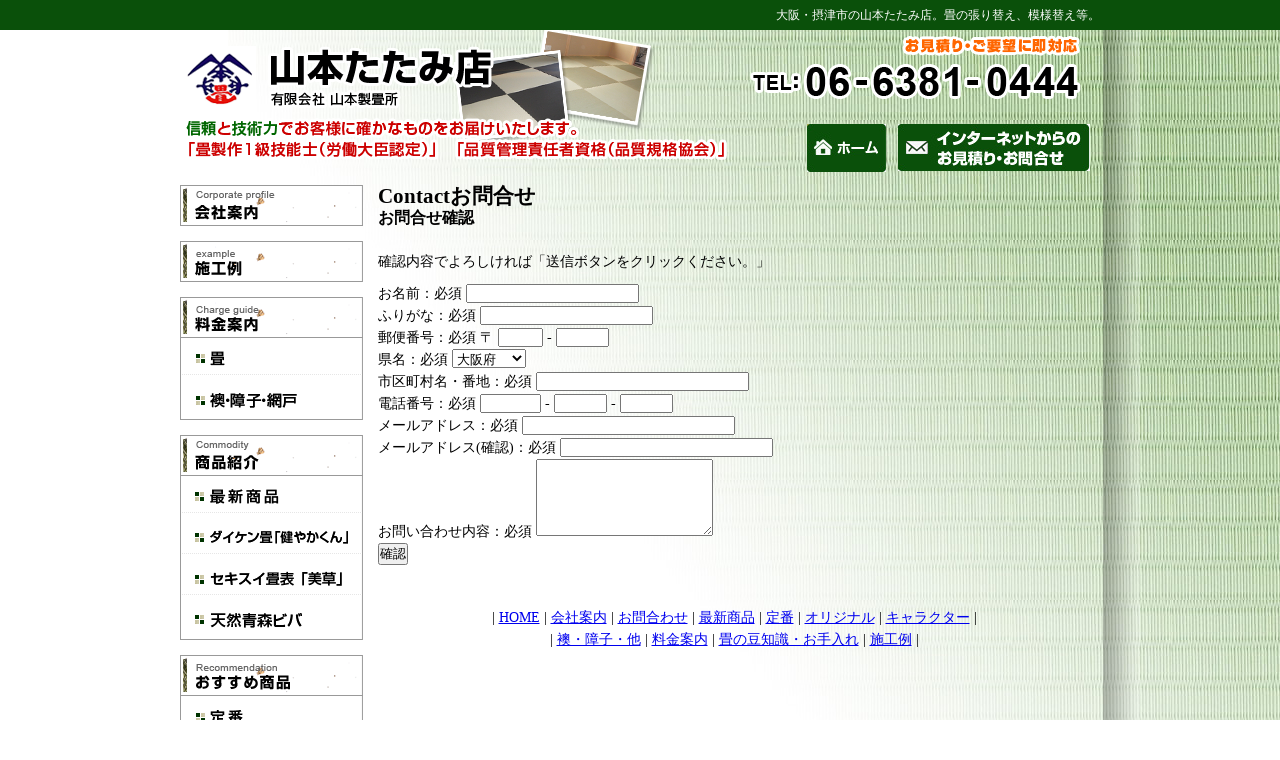

--- FILE ---
content_type: text/html; charset=UTF-8
request_url: https://www.yamamototatami.com/sp-inqury/contact.html
body_size: 7761
content:
<!DOCTYPE html PUBLIC "-//W3C//DTD XHTML 1.0 Transitional//EN" "http://www.w3.org/TR/xhtml1/DTD/xhtml1-transitional.dtd">
<html xmlns="http://www.w3.org/1999/xhtml">
<head>
<meta http-equiv="Content-Type" content="text/html; charset=UTF-8" />
<link href="https://yamamototatami.com/wp/wp-content/themes/yamamototatami/css/base.css" rel="stylesheet" type="text/css" media="all" />



<link rel="stylesheet" type="text/css" href="https://yamamototatami.com/wp/wp-content/themes/yamamototatami/prettyPhoto.css" media="screen, projection, tv" />


<link rel="stylesheet" href="https://masaru.fukuoka.jp/lab/css/codepen/js/PhotoSwipe/js/PhotoSwipe/photoswipe.css">
<link rel="stylesheet" href="https://masaru.fukuoka.jp/lab/css/codepen/js/PhotoSwipe/js/PhotoSwipe/default-skin/default-skin.css">

<title>(sp)お問い合わせフォーム確認 | 畳　大阪・山本製畳所【 摂津 吹田 豊中 高槻 茨木】国産、網戸、襖、障子</title>
<meta name='robots' content='max-image-preview:large' />

<!-- All in One SEO Pack 2.3.8 by Michael Torbert of Semper Fi Web Designob_start_detected [-1,-1] -->
<meta name="description" itemprop="description" content="Contactお問合せ お問合せ確認 確認内容でよろしければ「送信ボタンをクリックください。」" />

<meta name="keywords" itemprop="keywords" content="大阪、畳、国産、摂津、吹田、豊中、高槻、茨木、日本産" />

<link rel="canonical" href="https://www.yamamototatami.com/sp-inqury/contact.html" />
				<script type="text/javascript">
					var _gaq = _gaq || [];
					          _gaq.push(['_setAccount', 'UA-91012737-1']);
															          _gaq.push(['_trackPageview']);
					(function () {
						var ga = document.createElement('script');
						ga.type = 'text/javascript';
						ga.async = true;
						            ga.src = ('https:' == document.location.protocol ? 'https://ssl' : 'http://www') + '.google-analytics.com/ga.js';
						            var s = document.getElementsByTagName('script')[0];
						s.parentNode.insertBefore(ga, s);
					})();
				</script>
				<!-- /all in one seo pack -->
<link rel='dns-prefetch' href='//yamamototatami.com' />
<link rel='dns-prefetch' href='//s.w.org' />
<link rel="alternate" type="application/rss+xml" title="畳　大阪・山本製畳所【 摂津 吹田 豊中 高槻 茨木】国産、網戸、襖、障子 &raquo; (sp)お問い合わせフォーム確認 のコメントのフィード" href="https://www.yamamototatami.com/sp-inqury/contact.html/feed/" />
		<script type="text/javascript">
			window._wpemojiSettings = {"baseUrl":"https:\/\/s.w.org\/images\/core\/emoji\/13.1.0\/72x72\/","ext":".png","svgUrl":"https:\/\/s.w.org\/images\/core\/emoji\/13.1.0\/svg\/","svgExt":".svg","source":{"concatemoji":"https:\/\/yamamototatami.com\/wp\/wp-includes\/js\/wp-emoji-release.min.js?ver=5.8.12"}};
			!function(e,a,t){var n,r,o,i=a.createElement("canvas"),p=i.getContext&&i.getContext("2d");function s(e,t){var a=String.fromCharCode;p.clearRect(0,0,i.width,i.height),p.fillText(a.apply(this,e),0,0);e=i.toDataURL();return p.clearRect(0,0,i.width,i.height),p.fillText(a.apply(this,t),0,0),e===i.toDataURL()}function c(e){var t=a.createElement("script");t.src=e,t.defer=t.type="text/javascript",a.getElementsByTagName("head")[0].appendChild(t)}for(o=Array("flag","emoji"),t.supports={everything:!0,everythingExceptFlag:!0},r=0;r<o.length;r++)t.supports[o[r]]=function(e){if(!p||!p.fillText)return!1;switch(p.textBaseline="top",p.font="600 32px Arial",e){case"flag":return s([127987,65039,8205,9895,65039],[127987,65039,8203,9895,65039])?!1:!s([55356,56826,55356,56819],[55356,56826,8203,55356,56819])&&!s([55356,57332,56128,56423,56128,56418,56128,56421,56128,56430,56128,56423,56128,56447],[55356,57332,8203,56128,56423,8203,56128,56418,8203,56128,56421,8203,56128,56430,8203,56128,56423,8203,56128,56447]);case"emoji":return!s([10084,65039,8205,55357,56613],[10084,65039,8203,55357,56613])}return!1}(o[r]),t.supports.everything=t.supports.everything&&t.supports[o[r]],"flag"!==o[r]&&(t.supports.everythingExceptFlag=t.supports.everythingExceptFlag&&t.supports[o[r]]);t.supports.everythingExceptFlag=t.supports.everythingExceptFlag&&!t.supports.flag,t.DOMReady=!1,t.readyCallback=function(){t.DOMReady=!0},t.supports.everything||(n=function(){t.readyCallback()},a.addEventListener?(a.addEventListener("DOMContentLoaded",n,!1),e.addEventListener("load",n,!1)):(e.attachEvent("onload",n),a.attachEvent("onreadystatechange",function(){"complete"===a.readyState&&t.readyCallback()})),(n=t.source||{}).concatemoji?c(n.concatemoji):n.wpemoji&&n.twemoji&&(c(n.twemoji),c(n.wpemoji)))}(window,document,window._wpemojiSettings);
		</script>
		<style type="text/css">
img.wp-smiley,
img.emoji {
	display: inline !important;
	border: none !important;
	box-shadow: none !important;
	height: 1em !important;
	width: 1em !important;
	margin: 0 .07em !important;
	vertical-align: -0.1em !important;
	background: none !important;
	padding: 0 !important;
}
</style>
	<link rel='stylesheet' id='mw-wp-form-css'  href='https://yamamototatami.com/wp/wp-content/plugins/mw-wp-form/css/style.css?ver=5.8.12' type='text/css' media='all' />
<link rel='stylesheet' id='wp-block-library-css'  href='https://yamamototatami.com/wp/wp-includes/css/dist/block-library/style.min.css?ver=5.8.12' type='text/css' media='all' />
<link rel='stylesheet' id='wp-pagenavi-css'  href='https://yamamototatami.com/wp/wp-content/plugins/wp-pagenavi/pagenavi-css.css?ver=2.70' type='text/css' media='all' />
<link rel='stylesheet' id='tablepress-default-css'  href='https://yamamototatami.com/wp/wp-content/plugins/tablepress/css/default.min.css?ver=1.6.1' type='text/css' media='all' />
<script>if (document.location.protocol != "https:") {document.location = document.URL.replace(/^http:/i, "https:");}</script><script type='text/javascript' src='https://yamamototatami.com/wp/wp-content/themes/yamamototatami/js/jquery-1.4.1.min.js?ver=5.8.12' id='jquery-1.4.1.min-js'></script>
<script type='text/javascript' src='https://yamamototatami.com/wp/wp-content/themes/yamamototatami/js/heightLine.js?ver=5.8.12' id='heightLine-js'></script>
<script type='text/javascript' src='https://yamamototatami.com/wp/wp-content/themes/yamamototatami/js/iepngfix_tilebg.js?ver=5.8.12' id='iepngfix_tilebg-js'></script>
<link rel="https://api.w.org/" href="https://www.yamamototatami.com/wp-json/" /><link rel="alternate" type="application/json" href="https://www.yamamototatami.com/wp-json/wp/v2/pages/982" /><link rel="EditURI" type="application/rsd+xml" title="RSD" href="https://yamamototatami.com/wp/xmlrpc.php?rsd" />
<link rel="wlwmanifest" type="application/wlwmanifest+xml" href="https://yamamototatami.com/wp/wp-includes/wlwmanifest.xml" /> 
<meta name="generator" content="WordPress 5.8.12" />
<link rel='shortlink' href='https://www.yamamototatami.com/?p=982' />
<link rel="alternate" type="application/json+oembed" href="https://www.yamamototatami.com/wp-json/oembed/1.0/embed?url=https%3A%2F%2Fwww.yamamototatami.com%2Fsp-inqury%2Fcontact.html" />
<link rel="alternate" type="text/xml+oembed" href="https://www.yamamototatami.com/wp-json/oembed/1.0/embed?url=https%3A%2F%2Fwww.yamamototatami.com%2Fsp-inqury%2Fcontact.html&#038;format=xml" />

</head>
<body data-rsssl=1>

<a id="top"></a>
<div id="warpper">
<!--┏━━━━━━━━━━━━━━━━━━━━━━━┓-->
<!--┃▼header【START】-->
<div id="com_title">
<h1>大阪・摂津市の山本たたみ店。畳の張り替え、模様替え等。</h1>
</div>

<div id="com_header">
  <div id="com_head_tel">
  <p class="pb15 pt05"><img src="https://yamamototatami.com/wp/wp-content/themes/yamamototatami/img/com_tel.png" alt="TEL" /></p>
  
<table width="94%" border="0" align="right" cellpadding="0" cellspacing="10">
  <tr>
    <td width="35%" align="right"><a href="https://www.yamamototatami.com/"><img src="https://yamamototatami.com/wp/wp-content/themes/yamamototatami/img/com_head_home_btn.jpg" alt="ホーム" width="79" height="48" /></a></td>
    <td width="65%" align="right"><a href="https://www.yamamototatami.com/inqury.html" target="_blank"><img src="https://yamamototatami.com/wp/wp-content/themes/yamamototatami/img/com_head_inqury_btn.jpg" alt="インターネット" width="192" height="47" /></a></td>
  </tr>
</table>
<div align="right"></div>
  </div>
</div>



<!--┃▲header【END】-->
<!--┗━━━━━━━━━━━━━━━━━━━━━━━┛-->


<div id="main_contents">

<!-- main_contents_leftここから/*************************************** -->
<div id="main_contents_left">


<h3 class="com_item_title"> <a href="https://www.yamamototatami.com/news/"><img src="https://yamamototatami.com/wp/wp-content/themes/yamamototatami/img/com_item_conpany.gif" alt="会社案内" name="conpany" width="183" height="41" border="0" id="conpany" /></a>
</h3>


<h3 class="com_item_title"><a href="https://www.yamamototatami.com/construction/"><img src="https://yamamototatami.com/wp/wp-content/themes/yamamototatami/img/com_item_e_btm.gif" alt="施工例" name="com_item_e_btm" width="183" height="41" border="0" id="com_item_e_btm" /></a></h3>	


<div class="com_item_box">
<h3><a href="https://www.yamamototatami.com/price/"><img src="https://yamamototatami.com/wp/wp-content/themes/yamamototatami/img/com_item_r_btm.gif" alt="料金案内" name="com_item_r_btm" width="183" height="41" border="0" id="com_item_r_btm" /></a></h3>
<div class="com_item_box_in">
<ul>
<li><a href="https://www.yamamototatami.com/price/#tatami"><img src="https://yamamototatami.com/wp/wp-content/themes/yamamototatami/img/com_item_rs_tatami.gif" alt="畳" name="com_item_rs_tatami" width="181" height="33" border="0" id="com_item_rs_tatami" /></a></li>

<li> <a href="https://www.yamamototatami.com/price/#fusuma"><img src="https://yamamototatami.com/wp/wp-content/themes/yamamototatami/img/com_item_rs_fusuma.gif" alt="襖・障子・網戸" name="com_item_rs_fusuma" width="181" height="33" border="0" id="com_item_rs_fusuma" /></a></li>
</ul>
</div>
</div>

	
<div class="com_item_box">
<h3> <a href="https://www.yamamototatami.com/introduction.html"><img src="https://yamamototatami.com/wp/wp-content/themes/yamamototatami/img/com_item_c_btm.gif" alt="商品紹介" name="com_item_c_btm" width="183" height="41" border="0" id="com_item_c_btm" /></a></h3>


<div class="com_item_box_in">
<ul>
<li> <a href="https://www.yamamototatami.com/latest/"><img src="https://yamamototatami.com/wp/wp-content/themes/yamamototatami/img/com_item_cs_saishin.gif" alt="最新商品" name="com_item_cs_saishin" width="181" height="33" border="0" id="com_item_cs_saishin" /></a></li>
<li> <a href="https://www.yamamototatami.com/introduction.html#sukoyaka"><img src="https://yamamototatami.com/wp/wp-content/themes/yamamototatami/img/com_item_cs_daiken.gif" alt="ダイケン畳「健やかくん」" name="com_item_cs_daiken" width="181" height="33" border="0" id="com_item_cs_daiken" /></a></li>

<li> <a href="https://www.yamamototatami.com/introduction.html#sekisui"><img src="https://yamamototatami.com/wp/wp-content/themes/yamamototatami/img/com_item_cs_line.gif" alt="セキスイ畳表" name="com_item_cs_line" width="181" height="33" border="0" id="com_item_cs_line" /></a></li>
<li> <a href="https://www.yamamototatami.com/introduction.html#biva"><img src="https://yamamototatami.com/wp/wp-content/themes/yamamototatami/img/com_item_cs_biva.gif" alt="天然青森ビバ" name="com_item_cs_biva" width="181" height="33" border="0" id="com_item_cs_biva" /></a></li>
</ul>         
</div>
</div>

<div class="com_item_box">
<h3><a href="https://www.yamamototatami.com/osusume_list/"><img src="https://yamamototatami.com/wp/wp-content/themes/yamamototatami/img/com_item_o_btm.gif" alt="おすすめ商品" name="com_item_o_btm" width="183" height="41" border="0" id="com_item_o_btm" /></a></h3>
<div class="com_item_box_in">
<ul>
<li> <a href="https://www.yamamototatami.com/osusume_list/list_teiban/"><img src="https://yamamototatami.com/wp/wp-content/themes/yamamototatami/img/com_item_os_teiban.gif" alt="定番" name="com_item_os_teiban" width="181" height="33" border="0" id="com_item_os_teiban" /></a></li>

<li> <a href="https://www.yamamototatami.com/osusume_list/list_original/"><img src="https://yamamototatami.com/wp/wp-content/themes/yamamototatami/img/com_item_os_orijinaru.gif" alt="オリジナル" name="com_item_os_orijinaru" width="181" height="33" border="0" id="com_item_os_orijinaru" /></a></li>

<li><a href="https://www.yamamototatami.com/osusume_list/character/"><img src="https://yamamototatami.com/wp/wp-content/themes/yamamototatami/img/com_item_os_cara.gif" alt="キャラクター" name="com_item_os_cara" width="181" height="33" border="0" id="com_item_os_cara" /></a></li>
</ul>
</div>
</div>



<div class="com_item_box">
<div class="com_item_box_in">
<h3><a href="https://www.yamamototatami.com/trivia.html"><img src="https://yamamototatami.com/wp/wp-content/themes/yamamototatami/img/com_item_t_btm.gif" alt="畳の豆知識・お手入れ" name="com_item_t_btm" width="183" height="41" border="0" id="com_item_t_btm" /></a></h3>

<ul>
<li><a href="https://www.yamamototatami.com/trivia.html#shintyou"><img src="https://yamamototatami.com/wp/wp-content/themes/yamamototatami/img/com_item_ts_shintyou.gif" alt="新調・表替・裏返し" name="com_item_ts_shintyou" width="181" height="33" border="0" id="com_item_ts_shintyou" /></a></li>

<li> <a href="https://www.yamamototatami.com/trivia.html#zairyou"><img src="https://yamamototatami.com/wp/wp-content/themes/yamamototatami/img/com_item_ts_tatami.gif" alt="畳の代表的な材料構成" name="com_item_ts_tatami" width="181" height="33" border="0" id="com_item_ts_tatami" /></a></li>
  
<li><a href="https://www.yamamototatami.com/trivia.html#size"><img src="https://yamamototatami.com/wp/wp-content/themes/yamamototatami/img/com_item_ts_size.gif" alt="畳のサイズ" name="com_item_ts_size" width="181" height="33" border="0" id="com_item_ts_size" /></a></li>

<li><a href="https://www.yamamototatami.com/trivia.html#okutatami"><img src="https://yamamototatami.com/wp/wp-content/themes/yamamototatami/img/com_item_ts_oku.gif" alt="置畳" name="com_item_ts_oku" width="181" height="33" border="0" id="com_item_ts_oku" /></a></li>

<li><a href="https://www.yamamototatami.com/trivia.html#oteire"><img src="https://yamamototatami.com/wp/wp-content/themes/yamamototatami/img/com_item_ts_teire.gif" alt="畳のお手入れ" name="com_item_ts_teire" width="181" height="33" border="0" id="com_item_ts_teire" /></a></li>

<li><a href="https://www.yamamototatami.com/trivia.html#yogore"><img src="https://yamamototatami.com/wp/wp-content/themes/yamamototatami/img/com_item_ts_syori.gif" alt="汚れた時の処置" name="com_item_ts_syori_" width="181" height="33" border="0" id="com_item_ts_syori_" /></a></li>

<li>
</li>

</ul>
</div>
</div>


<h3 class="com_item_title"> <a href="https://www.yamamototatami.com/door/"><img src="https://yamamototatami.com/wp/wp-content/themes/yamamototatami/img/com_item_os_fusuma.gif" alt="襖・障子・網戸" name="com_item_os_fusuma" width="183" height="41" border="0" id="com_item_os_fusuma" /></a></h3>


<p class="com_item_title"><img src="https://yamamototatami.com/wp/wp-content/themes/yamamototatami/img/top_qr.gif" alt="QRコード" name="com_item_os_fusuma" width="183"  border="0" /></p>




</div>
<!-- main_contents_leftここまで/*************************************** -->
<!-- main_contents_rightここから/*************************************** -->
<div id="main_contents_right">

<p><!--Start page_ttl_bg--></p>
<section class="page_ttl_bg">
<h2><span>Contact</span>お問合せ</h2>
</section>
<p><!--End page_ttl_bg--></p>
<h3 class="ather_bar_typeA">お問合せ確認</h3>
<p><!--Start ather_contents--><br />
<main id="ather_contents"></p>
<section id="news_box">
<section class="c_pad" id="input_form">
<p class="pb10 txt_c">確認内容でよろしければ「送信ボタンをクリックください。」</p>
<div class="c_pad"><div id="mw_wp_form_mw-wp-form-1273" class="mw_wp_form mw_wp_form_input  ">
					<form method="post" action="" enctype="multipart/form-data"><section id="input_form" class="c_pad">
<ul id="input_form_list">
<li><label id="testr-label" for="testr">お名前：<span class="red_bold">必須</span></label> 
<input type="text" name="name" id="testr" size="20" maxlength="40" value="" />
 </li>
<li><label id="furigana-label" for="furigana">ふりがな：<span class="red_bold">必須</span></label> 
<input type="text" name="furigana" id="furigana" size="20" maxlength="40" value="" />
 </li>
<li class="yuubin"><label id="yuubin-label" for="yuubin">郵便番号：<span class="red_bold">必須</span></label> 
<span class="mwform-zip-field">
	〒
	<input type="text" name="yuubin[data][0]" size="4" maxlength="3" value="" data-conv-half-alphanumeric="true" />
	-	<input type="text" name="yuubin[data][1]" size="5" maxlength="4" value="" data-conv-half-alphanumeric="true" />
</span>

<input type="hidden" name="yuubin[separator]" value="-" />
 </li>
<li><label id="todoufuken-label" for="todoufuken">県名：<span class="red_bold">必須</span></label> 
<select name="todoufuken" id="todoufuken" >
			<option value="北海道" >
			北海道		</option>
			<option value="青森県" >
			青森県		</option>
			<option value="岩手県" >
			岩手県		</option>
			<option value="宮城県" >
			宮城県		</option>
			<option value="秋田県" >
			秋田県		</option>
			<option value="山形県" >
			山形県		</option>
			<option value="福島県" >
			福島県		</option>
			<option value="茨城県" >
			茨城県		</option>
			<option value="栃木県" >
			栃木県		</option>
			<option value="群馬県" >
			群馬県		</option>
			<option value="埼玉県" >
			埼玉県		</option>
			<option value="千葉県" >
			千葉県		</option>
			<option value="東京都" >
			東京都		</option>
			<option value="神奈川県" >
			神奈川県		</option>
			<option value="山梨県" >
			山梨県		</option>
			<option value="長野県" >
			長野県		</option>
			<option value="新潟県" >
			新潟県		</option>
			<option value="富山県" >
			富山県		</option>
			<option value="石川県" >
			石川県		</option>
			<option value="福井県" >
			福井県		</option>
			<option value="岐阜県" >
			岐阜県		</option>
			<option value="静岡県" >
			静岡県		</option>
			<option value="愛知県" >
			愛知県		</option>
			<option value="三重県" >
			三重県		</option>
			<option value="滋賀県" >
			滋賀県		</option>
			<option value="京都府" >
			京都府		</option>
			<option value="大阪府" selected='selected'>
			大阪府		</option>
			<option value="兵庫県" >
			兵庫県		</option>
			<option value="奈良県" >
			奈良県		</option>
			<option value="和歌山県" >
			和歌山県		</option>
			<option value="鳥取県" >
			鳥取県		</option>
			<option value="島根県" >
			島根県		</option>
			<option value="岡山県" >
			岡山県		</option>
			<option value="広島県" >
			広島県		</option>
			<option value="山口県" >
			山口県		</option>
			<option value="徳島県" >
			徳島県		</option>
			<option value="香川県" >
			香川県		</option>
			<option value="愛媛県" >
			愛媛県		</option>
			<option value="高知県" >
			高知県		</option>
			<option value="福岡県" >
			福岡県		</option>
			<option value="佐賀県" >
			佐賀県		</option>
			<option value="長崎県" >
			長崎県		</option>
			<option value="熊本県" >
			熊本県		</option>
			<option value="大分県" >
			大分県		</option>
			<option value="宮崎県" >
			宮崎県		</option>
			<option value="鹿児島県" >
			鹿児島県		</option>
			<option value="沖縄県" >
			沖縄県		</option>
	</select>

<input type="hidden" name="__children[todoufuken][]" value="{&quot;\u5317\u6d77\u9053&quot;:&quot;\u5317\u6d77\u9053&quot;,&quot;\u9752\u68ee\u770c&quot;:&quot;\u9752\u68ee\u770c&quot;,&quot;\u5ca9\u624b\u770c&quot;:&quot;\u5ca9\u624b\u770c&quot;,&quot;\u5bae\u57ce\u770c&quot;:&quot;\u5bae\u57ce\u770c&quot;,&quot;\u79cb\u7530\u770c&quot;:&quot;\u79cb\u7530\u770c&quot;,&quot;\u5c71\u5f62\u770c&quot;:&quot;\u5c71\u5f62\u770c&quot;,&quot;\u798f\u5cf6\u770c&quot;:&quot;\u798f\u5cf6\u770c&quot;,&quot;\u8328\u57ce\u770c&quot;:&quot;\u8328\u57ce\u770c&quot;,&quot;\u6803\u6728\u770c&quot;:&quot;\u6803\u6728\u770c&quot;,&quot;\u7fa4\u99ac\u770c&quot;:&quot;\u7fa4\u99ac\u770c&quot;,&quot;\u57fc\u7389\u770c&quot;:&quot;\u57fc\u7389\u770c&quot;,&quot;\u5343\u8449\u770c&quot;:&quot;\u5343\u8449\u770c&quot;,&quot;\u6771\u4eac\u90fd&quot;:&quot;\u6771\u4eac\u90fd&quot;,&quot;\u795e\u5948\u5ddd\u770c&quot;:&quot;\u795e\u5948\u5ddd\u770c&quot;,&quot;\u5c71\u68a8\u770c&quot;:&quot;\u5c71\u68a8\u770c&quot;,&quot;\u9577\u91ce\u770c&quot;:&quot;\u9577\u91ce\u770c&quot;,&quot;\u65b0\u6f5f\u770c&quot;:&quot;\u65b0\u6f5f\u770c&quot;,&quot;\u5bcc\u5c71\u770c&quot;:&quot;\u5bcc\u5c71\u770c&quot;,&quot;\u77f3\u5ddd\u770c&quot;:&quot;\u77f3\u5ddd\u770c&quot;,&quot;\u798f\u4e95\u770c&quot;:&quot;\u798f\u4e95\u770c&quot;,&quot;\u5c90\u961c\u770c&quot;:&quot;\u5c90\u961c\u770c&quot;,&quot;\u9759\u5ca1\u770c&quot;:&quot;\u9759\u5ca1\u770c&quot;,&quot;\u611b\u77e5\u770c&quot;:&quot;\u611b\u77e5\u770c&quot;,&quot;\u4e09\u91cd\u770c&quot;:&quot;\u4e09\u91cd\u770c&quot;,&quot;\u6ecb\u8cc0\u770c&quot;:&quot;\u6ecb\u8cc0\u770c&quot;,&quot;\u4eac\u90fd\u5e9c&quot;:&quot;\u4eac\u90fd\u5e9c&quot;,&quot;\u5927\u962a\u5e9c&quot;:&quot;\u5927\u962a\u5e9c&quot;,&quot;\u5175\u5eab\u770c&quot;:&quot;\u5175\u5eab\u770c&quot;,&quot;\u5948\u826f\u770c&quot;:&quot;\u5948\u826f\u770c&quot;,&quot;\u548c\u6b4c\u5c71\u770c&quot;:&quot;\u548c\u6b4c\u5c71\u770c&quot;,&quot;\u9ce5\u53d6\u770c&quot;:&quot;\u9ce5\u53d6\u770c&quot;,&quot;\u5cf6\u6839\u770c&quot;:&quot;\u5cf6\u6839\u770c&quot;,&quot;\u5ca1\u5c71\u770c&quot;:&quot;\u5ca1\u5c71\u770c&quot;,&quot;\u5e83\u5cf6\u770c&quot;:&quot;\u5e83\u5cf6\u770c&quot;,&quot;\u5c71\u53e3\u770c&quot;:&quot;\u5c71\u53e3\u770c&quot;,&quot;\u5fb3\u5cf6\u770c&quot;:&quot;\u5fb3\u5cf6\u770c&quot;,&quot;\u9999\u5ddd\u770c&quot;:&quot;\u9999\u5ddd\u770c&quot;,&quot;\u611b\u5a9b\u770c&quot;:&quot;\u611b\u5a9b\u770c&quot;,&quot;\u9ad8\u77e5\u770c&quot;:&quot;\u9ad8\u77e5\u770c&quot;,&quot;\u798f\u5ca1\u770c&quot;:&quot;\u798f\u5ca1\u770c&quot;,&quot;\u4f50\u8cc0\u770c&quot;:&quot;\u4f50\u8cc0\u770c&quot;,&quot;\u9577\u5d0e\u770c&quot;:&quot;\u9577\u5d0e\u770c&quot;,&quot;\u718a\u672c\u770c&quot;:&quot;\u718a\u672c\u770c&quot;,&quot;\u5927\u5206\u770c&quot;:&quot;\u5927\u5206\u770c&quot;,&quot;\u5bae\u5d0e\u770c&quot;:&quot;\u5bae\u5d0e\u770c&quot;,&quot;\u9e7f\u5150\u5cf6\u770c&quot;:&quot;\u9e7f\u5150\u5cf6\u770c&quot;,&quot;\u6c96\u7e04\u770c&quot;:&quot;\u6c96\u7e04\u770c&quot;}" />
 </li>
<li><label id="jyusyo-label" for="jyusyo">市区町村名・番地：<span class="red_bold">必須</span></label> 
<input type="text" name="jyusyo" id="jyusyo" size="25" maxlength="60" value="" />
</li>
<li class="tel"><label id="tel-label" for="tel">電話番号：<span class="red_bold">必須</span></label> 
<span class="mwform-tel-field">
	<input type="text" name="tel[data][0]" size="6" maxlength="5" value="" data-conv-half-alphanumeric="true" />
	-	<input type="text" name="tel[data][1]" size="5" maxlength="4" value="" data-conv-half-alphanumeric="true" />
	-	<input type="text" name="tel[data][2]" size="5" maxlength="4" value="" data-conv-half-alphanumeric="true" />
</span>

<input type="hidden" name="tel[separator]" value="-" />
 </li>
<li><label id="mailadd-label" for="mailadd">メールアドレス：<span class="red_bold">必須</span></label> 
<input type="email" name="mailadd" id="mailadd" size="25" maxlength="40" value="" data-conv-half-alphanumeric="true"/>
 </li>
<li><label id="mailaddcon-label" for="mailaddcon">メールアドレス(確認)：<span class="red_bold">必須</span></label> 
<input type="email" name="mailaddcon" id="mailadd" size="25" maxlength="40" value="" data-conv-half-alphanumeric="true"/>
 </li>
<li><label id="naiyou-label" for="naiyou">お問い合わせ内容：<span class="red_bold">必須</span></label> 
<textarea name="naiyou" id="naiyou" cols="20" rows="5" ></textarea>
 </li>
<li class="btn_input">
<input type="submit" name="submitConfirm" value="確認" />
</li>
<li class="btn_input"></li>
</ul>
</section>
<input type="hidden" name="mw-wp-form-form-id" value="1273" /><input type="hidden" name="mw_wp_form_token" value="6bb3f97067ab9f28a3ee0398d6f18c09930ddb6ee11f91bdf8ae3751f87c0c24" /></form>
				<!-- end .mw_wp_form --></div></div>
</section>
</section>
<p></main><br />
<!--End ather_contents--></p>

<p id="main_contents_footer">| <a href="https://www.yamamototatami.com/">HOME</a> | 
<a href="https://www.yamamototatami.com/news/">会社案内</a> | 
<a href="https://www.yamamototatami.com/inqury.html" target="_blank">お問合わせ</a> | 
<a href="https://www.yamamototatami.com/introduction.html">最新商品</a> | 
<a href="https://www.yamamototatami.com/osusume_list/list_teiban/">定番</a> | 
<a href="https://www.yamamototatami.com/osusume_list/list_original/">オリジナル</a> | 
<a href="https://www.yamamototatami.com/osusume_list/character/">キャラクター</a> | <br />
  | <a href="https://www.yamamototatami.com/door/">襖・障子・他</a> | 
  <a href="https://www.yamamototatami.com/price/">料金案内</a> | 
  <a href="https://www.yamamototatami.com/trivia.html#oteire">畳の豆知識・お手入れ</a> | 
  <a href="https://www.yamamototatami.com/construction/">施工例</a> |</p>

</div>
<!-- main_contents_rightここまで/*************************************** -->

<div class="clear"></div>
</div>


<!-- com_footer_boxここから/*************************************** -->
<div id="com_footer_box">
  <div id="com_footer_box_in">
    <div id="com_footer_box_in_contents">
    <table width="100%" border="0" cellspacing="10" cellpadding="0">
  <tr>
    <td width="16%" valign="top"><img src="https://yamamototatami.com/wp/wp-content/themes/yamamototatami/img/com_footer_rogo.gif" alt="山本畳店" width="54" height="53" /></td>
    <td width="84%" valign="top">
    <p><strong>大阪　有限会社 山本製畳所</strong></p>
    
<p>〒566-0011<br />
大阪府摂津市千里丘東5丁目11番18号<br />
TEL：06-6381-0444</p>
<p>Copyright (c) 2011 大阪　山本たたみ店 All RightsReserved.</p>
<p><a href="http://www.m-icom.jp/" target="_blank">制作会社：（株）M&Iコミュニケーションズ</a></p>
</td>
  </tr>
</table>

    </div>
  </div>
</div>
<!-- com_footer_boxここまで/*************************************** -->
</div>



</div>

<script type='text/javascript' src='https://yamamototatami.com/wp/wp-includes/js/wp-embed.min.js?ver=5.8.12' id='wp-embed-js'></script>



<!-- Root element of PhotoSwipe. Must have class pswp. -->
<div class="pswp" tabindex="-1" role="dialog" aria-hidden="true">

	<!-- Background of PhotoSwipe. 
		 It's a separate element as animating opacity is faster than rgba(). -->
	<div class="pswp__bg"></div>

	<!-- Slides wrapper with overflow:hidden. -->
	<div class="pswp__scroll-wrap">

		<!-- Container that holds slides. 
			PhotoSwipe keeps only 3 of them in the DOM to save memory.
			Don't modify these 3 pswp__item elements, data is added later on. -->
		<div class="pswp__container">
			<div class="pswp__item"></div>
			<div class="pswp__item"></div>
			<div class="pswp__item"></div>
		</div>

		<!-- Default (PhotoSwipeUI_Default) interface on top of sliding area. Can be changed. -->
		<div class="pswp__ui pswp__ui--hidden">

			<div class="pswp__top-bar">

				<!--  Controls are self-explanatory. Order can be changed. -->

				<div class="pswp__counter"></div>

				<button class="pswp__button pswp__button--close" title="Close (Esc)"></button>

				<button class="pswp__button pswp__button--share" title="Share"></button>

				<button class="pswp__button pswp__button--fs" title="Toggle fullscreen"></button>

				<button class="pswp__button pswp__button--zoom" title="Zoom in/out"></button>

				<!-- Preloader demo http://codepen.io/dimsemenov/pen/yyBWoR -->
				<!-- element will get class pswp__preloader--active when preloader is running -->
				<div class="pswp__preloader">
					<div class="pswp__preloader__icn">
					  <div class="pswp__preloader__cut">
						<div class="pswp__preloader__donut"></div>
					  </div>
					</div>
				</div>
			</div>

			<div class="pswp__share-modal pswp__share-modal--hidden pswp__single-tap">
				<div class="pswp__share-tooltip"></div> 
			</div>

			<button class="pswp__button pswp__button--arrow--left" title="Previous (arrow left)">
			</button>

			<button class="pswp__button pswp__button--arrow--right" title="Next (arrow right)">
			</button>

			<div class="pswp__caption">
				<div class="pswp__caption__center"></div>
			</div>

		</div>

	</div>

</div>

<!-- JavaScriptの読み込み -->
<script src="https://masaru.fukuoka.jp/lab/css/codepen/js/PhotoSwipe/js/PhotoSwipe/photoswipe.min.js"></script>
<script src="https://masaru.fukuoka.jp/lab/css/codepen/js/PhotoSwipe/js/PhotoSwipe/photoswipe-ui-default.min.js"></script>
<script src="https://masaru.fukuoka.jp/lab/css/codepen/js/PhotoSwipe/js/PhotoSwipe/fire-photoswipe-normal.js"></script>



</body>
</html>



--- FILE ---
content_type: text/html; charset=UTF-8
request_url: https://yamamototatami.com/wp/wp-content/themes/yamamototatami/prettyPhoto.css
body_size: 9403
content:
<!DOCTYPE html PUBLIC "-//W3C//DTD XHTML 1.0 Transitional//EN" "http://www.w3.org/TR/xhtml1/DTD/xhtml1-transitional.dtd">
<html xmlns="http://www.w3.org/1999/xhtml">
<head>
<meta http-equiv="Content-Type" content="text/html; charset=UTF-8" />
<link href="https://yamamototatami.com/wp/wp-content/themes/yamamototatami/css/base.css" rel="stylesheet" type="text/css" media="all" />



<link rel="stylesheet" type="text/css" href="https://yamamototatami.com/wp/wp-content/themes/yamamototatami/prettyPhoto.css" media="screen, projection, tv" />


<link rel="stylesheet" href="https://masaru.fukuoka.jp/lab/css/codepen/js/PhotoSwipe/js/PhotoSwipe/photoswipe.css">
<link rel="stylesheet" href="https://masaru.fukuoka.jp/lab/css/codepen/js/PhotoSwipe/js/PhotoSwipe/default-skin/default-skin.css">

<title>畳　大阪・山本製畳所【 摂津 吹田 豊中 高槻 茨木】国産、網戸、襖、障子 |</title>
<meta name='robots' content='max-image-preview:large' />

<!-- All in One SEO Pack 2.3.8 by Michael Torbert of Semper Fi Web Designob_start_detected [-1,-1] -->
<meta name="description" itemprop="description" content="大阪・摂津市の山本たたみ店。畳の張り替え、模様替え等、畳に関することなら何でもご相談ください。" />

<meta name="keywords" itemprop="keywords" content="大阪、畳、国産、摂津、吹田、豊中、高槻、茨木、日本産" />
<link rel='next' href='https://www.yamamototatami.com/page/2/' />

<link rel="canonical" href="https://www.yamamototatami.com/" />
				<script type="text/javascript">
					var _gaq = _gaq || [];
					          _gaq.push(['_setAccount', 'UA-91012737-1']);
															          _gaq.push(['_trackPageview']);
					(function () {
						var ga = document.createElement('script');
						ga.type = 'text/javascript';
						ga.async = true;
						            ga.src = ('https:' == document.location.protocol ? 'https://ssl' : 'http://www') + '.google-analytics.com/ga.js';
						            var s = document.getElementsByTagName('script')[0];
						s.parentNode.insertBefore(ga, s);
					})();
				</script>
				<!-- /all in one seo pack -->
<link rel='dns-prefetch' href='//yamamototatami.com' />
<link rel='dns-prefetch' href='//s.w.org' />
		<script type="text/javascript">
			window._wpemojiSettings = {"baseUrl":"https:\/\/s.w.org\/images\/core\/emoji\/13.1.0\/72x72\/","ext":".png","svgUrl":"https:\/\/s.w.org\/images\/core\/emoji\/13.1.0\/svg\/","svgExt":".svg","source":{"concatemoji":"https:\/\/yamamototatami.com\/wp\/wp-includes\/js\/wp-emoji-release.min.js?ver=5.8.12"}};
			!function(e,a,t){var n,r,o,i=a.createElement("canvas"),p=i.getContext&&i.getContext("2d");function s(e,t){var a=String.fromCharCode;p.clearRect(0,0,i.width,i.height),p.fillText(a.apply(this,e),0,0);e=i.toDataURL();return p.clearRect(0,0,i.width,i.height),p.fillText(a.apply(this,t),0,0),e===i.toDataURL()}function c(e){var t=a.createElement("script");t.src=e,t.defer=t.type="text/javascript",a.getElementsByTagName("head")[0].appendChild(t)}for(o=Array("flag","emoji"),t.supports={everything:!0,everythingExceptFlag:!0},r=0;r<o.length;r++)t.supports[o[r]]=function(e){if(!p||!p.fillText)return!1;switch(p.textBaseline="top",p.font="600 32px Arial",e){case"flag":return s([127987,65039,8205,9895,65039],[127987,65039,8203,9895,65039])?!1:!s([55356,56826,55356,56819],[55356,56826,8203,55356,56819])&&!s([55356,57332,56128,56423,56128,56418,56128,56421,56128,56430,56128,56423,56128,56447],[55356,57332,8203,56128,56423,8203,56128,56418,8203,56128,56421,8203,56128,56430,8203,56128,56423,8203,56128,56447]);case"emoji":return!s([10084,65039,8205,55357,56613],[10084,65039,8203,55357,56613])}return!1}(o[r]),t.supports.everything=t.supports.everything&&t.supports[o[r]],"flag"!==o[r]&&(t.supports.everythingExceptFlag=t.supports.everythingExceptFlag&&t.supports[o[r]]);t.supports.everythingExceptFlag=t.supports.everythingExceptFlag&&!t.supports.flag,t.DOMReady=!1,t.readyCallback=function(){t.DOMReady=!0},t.supports.everything||(n=function(){t.readyCallback()},a.addEventListener?(a.addEventListener("DOMContentLoaded",n,!1),e.addEventListener("load",n,!1)):(e.attachEvent("onload",n),a.attachEvent("onreadystatechange",function(){"complete"===a.readyState&&t.readyCallback()})),(n=t.source||{}).concatemoji?c(n.concatemoji):n.wpemoji&&n.twemoji&&(c(n.twemoji),c(n.wpemoji)))}(window,document,window._wpemojiSettings);
		</script>
		<style type="text/css">
img.wp-smiley,
img.emoji {
	display: inline !important;
	border: none !important;
	box-shadow: none !important;
	height: 1em !important;
	width: 1em !important;
	margin: 0 .07em !important;
	vertical-align: -0.1em !important;
	background: none !important;
	padding: 0 !important;
}
</style>
	<link rel='stylesheet' id='wp-block-library-css'  href='https://yamamototatami.com/wp/wp-includes/css/dist/block-library/style.min.css?ver=5.8.12' type='text/css' media='all' />
<link rel='stylesheet' id='wp-pagenavi-css'  href='https://yamamototatami.com/wp/wp-content/plugins/wp-pagenavi/pagenavi-css.css?ver=2.70' type='text/css' media='all' />
<link rel='stylesheet' id='tablepress-default-css'  href='https://yamamototatami.com/wp/wp-content/plugins/tablepress/css/default.min.css?ver=1.6.1' type='text/css' media='all' />
<script>if (document.location.protocol != "https:") {document.location = document.URL.replace(/^http:/i, "https:");}</script><script type='text/javascript' src='https://yamamototatami.com/wp/wp-content/themes/yamamototatami/js/jquery-1.4.1.min.js?ver=5.8.12' id='jquery-1.4.1.min-js'></script>
<script type='text/javascript' src='https://yamamototatami.com/wp/wp-content/themes/yamamototatami/js/heightLine.js?ver=5.8.12' id='heightLine-js'></script>
<script type='text/javascript' src='https://yamamototatami.com/wp/wp-content/themes/yamamototatami/js/iepngfix_tilebg.js?ver=5.8.12' id='iepngfix_tilebg-js'></script>
<script type='text/javascript' src='https://yamamototatami.com/wp/wp-content/themes/yamamototatami/js/jquery.easing.1.3.js?ver=5.8.12' id='jquery.easing.1.3-js'></script>
<script type='text/javascript' src='https://yamamototatami.com/wp/wp-content/themes/yamamototatami/js/jquery.timers-1.1.2.js?ver=5.8.12' id='jquery.timers-1.1.2-js'></script>
<script type='text/javascript' src='https://yamamototatami.com/wp/wp-content/themes/yamamototatami/js/jquery.galleryview-1.1.js?ver=5.8.12' id='jquery.galleryview-1.1-js'></script>
<script type='text/javascript' src='https://yamamototatami.com/wp/wp-content/themes/yamamototatami/js/jquery.prettyPopin.js?ver=5.8.12' id='jquery.prettyPopin-js'></script>
<script type='text/javascript' src='https://yamamototatami.com/wp/wp-content/themes/yamamototatami/js/jquery.prettyPhoto.js?ver=5.8.12' id='jquery.prettyPhoto-js'></script>
<link rel="https://api.w.org/" href="https://www.yamamototatami.com/wp-json/" /><link rel="EditURI" type="application/rsd+xml" title="RSD" href="https://yamamototatami.com/wp/xmlrpc.php?rsd" />
<link rel="wlwmanifest" type="application/wlwmanifest+xml" href="https://yamamototatami.com/wp/wp-includes/wlwmanifest.xml" /> 
<meta name="generator" content="WordPress 5.8.12" />

</head>
<body data-rsssl=1>

<a id="top"></a>
<div id="warpper">
<!--┏━━━━━━━━━━━━━━━━━━━━━━━┓-->
<!--┃▼header【START】-->
<div id="com_title">
<h1>大阪・摂津市の山本たたみ店。畳の張り替え、模様替え等。</h1>
</div>

<div id="com_header">
  <div id="com_head_tel">
  <p class="pb15 pt05"><img src="https://yamamototatami.com/wp/wp-content/themes/yamamototatami/img/com_tel.png" alt="TEL" /></p>
  
<table width="94%" border="0" align="right" cellpadding="0" cellspacing="10">
  <tr>
    <td width="35%" align="right"><a href="https://www.yamamototatami.com/"><img src="https://yamamototatami.com/wp/wp-content/themes/yamamototatami/img/com_head_home_btn.jpg" alt="ホーム" width="79" height="48" /></a></td>
    <td width="65%" align="right"><a href="https://www.yamamototatami.com/inqury.html" target="_blank"><img src="https://yamamototatami.com/wp/wp-content/themes/yamamototatami/img/com_head_inqury_btn.jpg" alt="インターネット" width="192" height="47" /></a></td>
  </tr>
</table>
<div align="right"></div>
  </div>
</div>



<!--┃▲header【END】-->
<!--┗━━━━━━━━━━━━━━━━━━━━━━━┛-->


<div id="main_contents">

<!-- main_contents_leftここから/*************************************** -->
<div id="main_contents_left">


<h3 class="com_item_title"> <a href="https://www.yamamototatami.com/news/"><img src="https://yamamototatami.com/wp/wp-content/themes/yamamototatami/img/com_item_conpany.gif" alt="会社案内" name="conpany" width="183" height="41" border="0" id="conpany" /></a>
</h3>


<h3 class="com_item_title"><a href="https://www.yamamototatami.com/construction/"><img src="https://yamamototatami.com/wp/wp-content/themes/yamamototatami/img/com_item_e_btm.gif" alt="施工例" name="com_item_e_btm" width="183" height="41" border="0" id="com_item_e_btm" /></a></h3>	


<div class="com_item_box">
<h3><a href="https://www.yamamototatami.com/price/"><img src="https://yamamototatami.com/wp/wp-content/themes/yamamototatami/img/com_item_r_btm.gif" alt="料金案内" name="com_item_r_btm" width="183" height="41" border="0" id="com_item_r_btm" /></a></h3>
<div class="com_item_box_in">
<ul>
<li><a href="https://www.yamamototatami.com/price/#tatami"><img src="https://yamamototatami.com/wp/wp-content/themes/yamamototatami/img/com_item_rs_tatami.gif" alt="畳" name="com_item_rs_tatami" width="181" height="33" border="0" id="com_item_rs_tatami" /></a></li>

<li> <a href="https://www.yamamototatami.com/price/#fusuma"><img src="https://yamamototatami.com/wp/wp-content/themes/yamamototatami/img/com_item_rs_fusuma.gif" alt="襖・障子・網戸" name="com_item_rs_fusuma" width="181" height="33" border="0" id="com_item_rs_fusuma" /></a></li>
</ul>
</div>
</div>

	
<div class="com_item_box">
<h3> <a href="https://www.yamamototatami.com/introduction.html"><img src="https://yamamototatami.com/wp/wp-content/themes/yamamototatami/img/com_item_c_btm.gif" alt="商品紹介" name="com_item_c_btm" width="183" height="41" border="0" id="com_item_c_btm" /></a></h3>


<div class="com_item_box_in">
<ul>
<li> <a href="https://www.yamamototatami.com/latest/"><img src="https://yamamototatami.com/wp/wp-content/themes/yamamototatami/img/com_item_cs_saishin.gif" alt="最新商品" name="com_item_cs_saishin" width="181" height="33" border="0" id="com_item_cs_saishin" /></a></li>
<li> <a href="https://www.yamamototatami.com/introduction.html#sukoyaka"><img src="https://yamamototatami.com/wp/wp-content/themes/yamamototatami/img/com_item_cs_daiken.gif" alt="ダイケン畳「健やかくん」" name="com_item_cs_daiken" width="181" height="33" border="0" id="com_item_cs_daiken" /></a></li>

<li> <a href="https://www.yamamototatami.com/introduction.html#sekisui"><img src="https://yamamototatami.com/wp/wp-content/themes/yamamototatami/img/com_item_cs_line.gif" alt="セキスイ畳表" name="com_item_cs_line" width="181" height="33" border="0" id="com_item_cs_line" /></a></li>
<li> <a href="https://www.yamamototatami.com/introduction.html#biva"><img src="https://yamamototatami.com/wp/wp-content/themes/yamamototatami/img/com_item_cs_biva.gif" alt="天然青森ビバ" name="com_item_cs_biva" width="181" height="33" border="0" id="com_item_cs_biva" /></a></li>
</ul>         
</div>
</div>

<div class="com_item_box">
<h3><a href="https://www.yamamototatami.com/osusume_list/"><img src="https://yamamototatami.com/wp/wp-content/themes/yamamototatami/img/com_item_o_btm.gif" alt="おすすめ商品" name="com_item_o_btm" width="183" height="41" border="0" id="com_item_o_btm" /></a></h3>
<div class="com_item_box_in">
<ul>
<li> <a href="https://www.yamamototatami.com/osusume_list/list_teiban/"><img src="https://yamamototatami.com/wp/wp-content/themes/yamamototatami/img/com_item_os_teiban.gif" alt="定番" name="com_item_os_teiban" width="181" height="33" border="0" id="com_item_os_teiban" /></a></li>

<li> <a href="https://www.yamamototatami.com/osusume_list/list_original/"><img src="https://yamamototatami.com/wp/wp-content/themes/yamamototatami/img/com_item_os_orijinaru.gif" alt="オリジナル" name="com_item_os_orijinaru" width="181" height="33" border="0" id="com_item_os_orijinaru" /></a></li>

<li><a href="https://www.yamamototatami.com/osusume_list/character/"><img src="https://yamamototatami.com/wp/wp-content/themes/yamamototatami/img/com_item_os_cara.gif" alt="キャラクター" name="com_item_os_cara" width="181" height="33" border="0" id="com_item_os_cara" /></a></li>
</ul>
</div>
</div>



<div class="com_item_box">
<div class="com_item_box_in">
<h3><a href="https://www.yamamototatami.com/trivia.html"><img src="https://yamamototatami.com/wp/wp-content/themes/yamamototatami/img/com_item_t_btm.gif" alt="畳の豆知識・お手入れ" name="com_item_t_btm" width="183" height="41" border="0" id="com_item_t_btm" /></a></h3>

<ul>
<li><a href="https://www.yamamototatami.com/trivia.html#shintyou"><img src="https://yamamototatami.com/wp/wp-content/themes/yamamototatami/img/com_item_ts_shintyou.gif" alt="新調・表替・裏返し" name="com_item_ts_shintyou" width="181" height="33" border="0" id="com_item_ts_shintyou" /></a></li>

<li> <a href="https://www.yamamototatami.com/trivia.html#zairyou"><img src="https://yamamototatami.com/wp/wp-content/themes/yamamototatami/img/com_item_ts_tatami.gif" alt="畳の代表的な材料構成" name="com_item_ts_tatami" width="181" height="33" border="0" id="com_item_ts_tatami" /></a></li>
  
<li><a href="https://www.yamamototatami.com/trivia.html#size"><img src="https://yamamototatami.com/wp/wp-content/themes/yamamototatami/img/com_item_ts_size.gif" alt="畳のサイズ" name="com_item_ts_size" width="181" height="33" border="0" id="com_item_ts_size" /></a></li>

<li><a href="https://www.yamamototatami.com/trivia.html#okutatami"><img src="https://yamamototatami.com/wp/wp-content/themes/yamamototatami/img/com_item_ts_oku.gif" alt="置畳" name="com_item_ts_oku" width="181" height="33" border="0" id="com_item_ts_oku" /></a></li>

<li><a href="https://www.yamamototatami.com/trivia.html#oteire"><img src="https://yamamototatami.com/wp/wp-content/themes/yamamototatami/img/com_item_ts_teire.gif" alt="畳のお手入れ" name="com_item_ts_teire" width="181" height="33" border="0" id="com_item_ts_teire" /></a></li>

<li><a href="https://www.yamamototatami.com/trivia.html#yogore"><img src="https://yamamototatami.com/wp/wp-content/themes/yamamototatami/img/com_item_ts_syori.gif" alt="汚れた時の処置" name="com_item_ts_syori_" width="181" height="33" border="0" id="com_item_ts_syori_" /></a></li>

<li>
</li>

</ul>
</div>
</div>


<h3 class="com_item_title"> <a href="https://www.yamamototatami.com/door/"><img src="https://yamamototatami.com/wp/wp-content/themes/yamamototatami/img/com_item_os_fusuma.gif" alt="襖・障子・網戸" name="com_item_os_fusuma" width="183" height="41" border="0" id="com_item_os_fusuma" /></a></h3>


<p class="com_item_title"><img src="https://yamamototatami.com/wp/wp-content/themes/yamamototatami/img/top_qr.gif" alt="QRコード" name="com_item_os_fusuma" width="183"  border="0" /></p>




</div>
<!-- main_contents_leftここまで/*************************************** -->

<!-- main_contents_rightここから/*************************************** -->
<div id="main_contents_right">



<!-- #entry -->
<div id="entry" class="galleryview">
<!-- .panel -->
<div class="panel"><img src="https://yamamototatami.com/wp/wp-content/themes/yamamototatami/images/1_b.jpg" title="#" /></div>
<!-- /.panel -->
<!-- .panel -->
<div class="panel"><img src="https://yamamototatami.com/wp/wp-content/themes/yamamototatami/images/2_b.jpg" title="#" /></div>
<!-- /.panel -->
<!-- .panel -->
<div class="panel"><img src="https://yamamototatami.com/wp/wp-content/themes/yamamototatami/images/3_b.jpg" title="#" /></div>
<!-- /.panel -->
<!-- .panel -->
<div class="panel"><img src="https://yamamototatami.com/wp/wp-content/themes/yamamototatami/images/4_b.jpg" title="#" /></div>
<!-- /.panel -->
<!-- .panel -->
<div class="panel"><img src="https://yamamototatami.com/wp/wp-content/themes/yamamototatami/images/5_b.jpg" title="#" /></div>
<!-- /.panel -->
<!-- .panel -->
<div class="panel"><img src="https://yamamototatami.com/wp/wp-content/themes/yamamototatami/images/6_b.jpg" title="#" /></div>
<!-- /.panel -->
<!-- .panel -->
<div class="panel"><img src="https://yamamototatami.com/wp/wp-content/themes/yamamototatami/images/7_b.jpg" title="#" /></div>
<!-- /.panel -->
<!-- .panel -->
<div class="panel"><img src="https://yamamototatami.com/wp/wp-content/themes/yamamototatami/images/8_b.jpg" title="#" /></div>
<!-- /.panel -->



<ul class="filmstrip">
<li><img src="https://yamamototatami.com/wp/wp-content/themes/yamamototatami/images/1.jpg" alt="2011ダイアリー" width="90" height="75" /></li>
<li><img src="https://yamamototatami.com/wp/wp-content/themes/yamamototatami/images/2.jpg" alt="2011ダイアリー" width="90" height="75" /></li>
<li><img src="https://yamamototatami.com/wp/wp-content/themes/yamamototatami/images/3.jpg" alt="2011ダイアリー" width="90" height="75" /></li>
<li><img src="https://yamamototatami.com/wp/wp-content/themes/yamamototatami/images/4.jpg" alt="2011ダイアリー" width="90" height="75" /></li>
<li><img src="https://yamamototatami.com/wp/wp-content/themes/yamamototatami/images/5.jpg" alt="2011ダイアリー" width="90" height="75" /></li>
<li><img src="https://yamamototatami.com/wp/wp-content/themes/yamamototatami/images/6.jpg" alt="2011ダイアリー" width="90" height="75" /></li>
<li><img src="https://yamamototatami.com/wp/wp-content/themes/yamamototatami/images/7.jpg" alt="2011ダイアリー" width="90" height="75" /></li>
<li><img src="https://yamamototatami.com/wp/wp-content/themes/yamamototatami/images/8.jpg" alt="2011ダイアリー" width="90" height="75" /></li>
</ul>
</div>
<!-- /#entry -->

<p class="pb10 pt10"><a href="https://www.yamamototatami.com/news/#infomain"><img src="https://yamamototatami.com/wp/wp-content/themes/yamamototatami/img/top_c_main_tokuten_btm.jpg" alt="特典" /></a></p>




<!--Start 最新情報-->
<div>
<table width="100%" border="0" cellspacing="0" cellpadding="0">
  <tr>
    <td width="63%" valign="top">
    <div class="top_info_box">
    <h3><img src="https://yamamototatami.com/wp/wp-content/themes/yamamototatami/img/top_info_bar.gif" alt="最新情報" /></h3>
<div class="top_info_box_in">


<p><span>
<a href="https://www.yamamototatami.com/latest/#1580">・お願い　新型コロナウイルスの対策の為...</a></span></p>
<p><span>
<a href="https://www.yamamototatami.com/latest/#2047">・国産　ハイブリット畳表　日本産素材を使用...</a></span></p>
<p><span>
<a href="https://www.yamamototatami.com/latest/#455">・新製品！わん＆にゃんのスマイル畳...</a></span></p>
<p><span>
<a href="https://www.yamamototatami.com/latest/#1429">・ダイケン健やかおもてに新製品登場...</a></span></p>
<p><span>
<a href="https://www.yamamototatami.com/latest/#1392">・ダイケン健やかおもて　新商品登場...</a></span></p>
<p><span>
<a href="https://www.yamamototatami.com/latest/#1388">・セキスイ　MIGUSA（美草）　新色登場...</a></span></p>
<p><span>
<a href="https://www.yamamototatami.com/latest/#1063">・新製品！　ＺＩＰＡＮＧ　ダイケン健やか表...</a></span></p>
<p><span>
<a href="https://www.yamamototatami.com/latest/#553">・ダイケン畳　健やか表に新色が発売されまし...</a></span></p>


</div>  
</div>   
    
<!--Start 施工実績-->
<div class="top_info_box">
<h3><img src="https://yamamototatami.com/wp/wp-content/themes/yamamototatami/img/top_construction_bar.gif" alt="施工実績" /></h3>
<div class="top_info_box_in">
<p><span>
<a href="https://www.yamamototatami.com/construction/#2397">・リフォーム工事　縁無し半帖（ダイケン清流...</a></span></p>
<p><span>
<a href="https://www.yamamototatami.com/construction/#2287">・畳・襖工事　（畳縁：キッド　キャッツ＆ド...</a></span></p>
<p><span>
<a href="https://www.yamamototatami.com/construction/#2283">・リフォーム工事　縁無し半帖（ダイケン清流...</a></span></p>
<p><span>
<a href="https://www.yamamototatami.com/construction/#2223">・リフォーム工事　縁無し半帖畳（ダイケン清...</a></span></p>
<p><span>
<a href="https://www.yamamototatami.com/construction/#2217">・リフォーム工事　縁付き畳（ダイケン銀白N...</a></span></p>
<p><span>
<a href="https://www.yamamototatami.com/construction/#2174">・　新畳工事　縁なし半帖畳（ダイケン清流N...</a></span></p>
<p><span>
<a href="https://www.yamamototatami.com/construction/#1926">・畳入替工事...</a></span></p>
<p><span>
<a href="https://www.yamamototatami.com/construction/#1922">・新畳工事　縁なし半帖畳（ダイケン清流　Ｎ...</a></span></p>
</div>  
</div>  
<!--End 施工実績--> 
    

    
</td>
<td width="37%" valign="top">
<div id="top_flv_box">
<div id="top_flv_box_in">
<p><object width="230" height="202"><param name="movie" value="http://www.youtube-nocookie.com/v/0a0-kQVtxqM?version=3&amp;hl=ja_JP&amp;rel=0"><param name="allowFullScreen" value="true"><param name="allowscriptaccess" value="always"><embed src="https://www.youtube-nocookie.com/v/0a0-kQVtxqM?version=3&amp;hl=ja_JP&amp;rel=0" type="application/x-shockwave-flash" width="230" height="202" allowscriptaccess="always" allowfullscreen="true"></embed></object></p>
<p class="pt15">畳床(土台)に畳表を縫い付けている作業です。</p>
<p><object width="230" height="202"><param name="movie" value="http://www.youtube.com/v/-sMIJw7LKLI?version=3&amp;hl=ja_JP&amp;rel=0"><param name="allowFullScreen" value="true"><param name="allowscriptaccess" value="always"><embed src="https://www.youtube.com/v/-sMIJw7LKLI?version=3&amp;hl=ja_JP&amp;rel=0" type="application/x-shockwave-flash" width="230" height="202" allowscriptaccess="always" allowfullscreen="true"></embed></object></p>
<p>畳縁の取り付け作業です。</p>      
</div>
</div>
</td>
  </tr>
</table>
<!--End 最新情報-->
</div>


<!--Start お役たち-->
<p class="pb10"><img src="https://yamamototatami.com/wp/wp-content/themes/yamamototatami/img/top_c_main_contents_btm.jpg" alt="お役たち" border="0" usemap="#Map" />
  <map name="Map" id="Map">
    <area shape="rect" coords="154,12,283,122" href="https://www.yamamototatami.com/osusume_list/list_teiban/" />
    <area shape="rect" coords="288,13,426,124" href="https://www.yamamototatami.com/osusume_list/list_original/" />
    <area shape="rect" coords="436,15,567,123" href="https://www.yamamototatami.com/osusume_list/character/" />
    <area shape="rect" coords="577,18,700,122" href="https://www.yamamototatami.com/door/" />
  </map>
</p>
<!--End お役たち-->

<p class="clear"></p>


<!--Start みみよりお役たち情報-->
  <div id="indexSec01" class="cf">
<h3><img src="https://yamamototatami.com/wp/wp-content/themes/yamamototatami/img/top_c_mimiyori_bar.gif" alt="#" /></h3>

   	
    


<div class="news_box athrt_contents_box design_main_page">
<div class="box_in">

<h3 class="title"><span>あけましておめでとうございます</span></h3>


<p class="main_text"><p><span style="font-size: 18pt"><strong>謹賀新年</strong></span></p>
<p>&nbsp;</p>
<p><strong>旧年中はひとかたならぬご愛顧を賜り心より感謝しております。</strong></p>
<p><strong>新春を迎え皆様のご健康とご多幸をお祈り申し上げます。</strong></p>
<p><strong>本年もどうぞよろしくお願い申し上げます。</strong></p>
<p>&nbsp;</p>
</p>
        </div>
  </div>
  <!--End indexSec01--> 


    


<div class="news_box athrt_contents_box design_main_page">
<div class="box_in">

<h3 class="title"><span>生活応援キャンペーン</span></h3>


<p class="main_text"><p>&nbsp;</p>
<p><strong>当店では、只今ご予約頂いた方の合計金額が５０，０００円以上</strong></p>
<p><strong>になられたお客様に限り１０％割引させて頂きます。</strong></p>
<p><strong>ご注文・お見積りの依頼の時に「ホームページを見た」とお伝え下さい。</strong></p>
<p><strong>この機会に、新しい畳表で気持ち良く生活してみてはいかがでしょうか。</strong></p>
<p>&nbsp;</p>
<p><strong>期間は2026年1月31</strong><strong>日までになります。</strong></p>
<p>&nbsp;</p>
<p>&nbsp;</p>
</p>
        </div>
  </div>
  <!--End indexSec01--> 


    


<div class="news_box athrt_contents_box design_main_page">
<div class="box_in">

<h3 class="title"><span>古いワラの畳　アーチェリー・弓道などの練習用の的にいかがでしょうか</span></h3>


<p class="main_text"><p><span style="font-size: 14pt"><strong>古い畳をアーチェリー・弓道などの練習用の的にいかがでしょうか。</strong></span></p>
<p><span style="font-size: 14pt"><strong>最近では新畳で納品される畳の畳床（土台）がワラを使わない科学床になってきてます。</strong></span></p>
<p><span style="font-size: 14pt"><strong>当店でもここ最近、古畳でもワラの畳が少なくなっています。</strong></span></p>
<p><span style="font-size: 14pt"><strong>現在当店では、オールワラの古畳を置いてます。</strong></span></p>
<p><span style="font-size: 14pt"><strong>ご必要な方はお早めにご連絡ください。</strong></span></p>
<p>&nbsp;</p>
<p><span style="font-size: 14pt"><strong>※無くなる場合もありますので、その時は入ってくるまでお時間をいただいております。</strong></span></p>
<p>&nbsp;</p>
</p>
        </div>
  </div>
  <!--End indexSec01--> 


    


<div class="news_box athrt_contents_box design_main_page">
<div class="box_in">

<h3 class="title"><span>速報　‼　国産畳表の現状</span></h3>


<p class="main_text"><p><span style="font-size: 14pt"><strong>純国産畳表の危機</strong></span></p>
<p>&nbsp;</p>
<p><span style="font-size: 14pt"><strong>い草畳表生産日本一の熊本県八代市に記録的大雨が2025年8月10日～11日に降り</strong></span><span style="font-size: 14pt"><strong>多くのい草農家さんの倉庫の畳表や表織機が浸水で泥だらけになりました。</strong></span></p>
<p><span style="font-size: 14pt"><strong>その為、当店でも今後、畳表の入荷が困難になる可能性も考えられます。</strong></span></p>
<p><span style="font-size: 14pt"><strong>国産表をご希望されるお客様にご迷惑をお掛けする恐れがあります。</strong></span></p>
<p><span style="font-size: 14pt"><strong>なるべく、お客様のご希望に添えるように努力を致しますのでこれからも宜しくお願い致します。</strong></span></p>
<p>&nbsp;</p>
<p><strong><span style="font-size: 14pt">畳替えをご検討中のお客様はなるべく早いうちに信頼ある畳店へご相談された方が良いかと思います</span>。</strong></p>
<p>&nbsp;</p>
<p>&nbsp;</p>
<p>&nbsp;</p>
</p>
        </div>
  </div>
  <!--End indexSec01--> 


    


<div class="news_box athrt_contents_box design_main_page">
<div class="box_in">

<h3 class="title"><span>見なおして下さい！　純国産畳は赤ちゃんからお年寄りの方まで安心して使って頂けます。</span></h3>


<p class="main_text"><p><strong>畳を今一度見直してみて下さい<em>！！</em></strong></p>
<p>&nbsp;</p>
<p><strong>国内では中国産畳表がかなりの割合で使われていますが、</strong></p>
<p><strong>当店では純国産表をおすすめしています。</strong></p>
<p><strong>純国産表を使用した畳は赤ちゃんからお年寄りの方まで安心して使って頂けるフロアー材です。</strong></p>
<p>&nbsp;</p>
<p><strong>赤ちゃんを寝かせるのに安心</strong></p>
<p><strong>お子様を遊ばせるのに安心</strong></p>
<p><strong>お年寄りのもしもの時の転倒にクッション効果が有り安心</strong></p>
<p><strong> </strong></p>
<p><strong>畳の効果が次のように言われています。</strong></p>
<p><strong>畳表には心を安らげるアロマテラピー効果</strong></p>
<p><strong>畳表には空気をきれいにする清浄効果</strong></p>
<p><strong>畳表には湿度の調整機能が有り快適な室内環境を作ります。</strong></p>
<p><strong>畳には優れた断熱性で冬は暖かく、夏は涼しい素材です。</strong></p>
<p><strong>畳には歩く時に足の裏を刺激して健康な体を整える効果</strong></p>
<p><strong> </strong></p>
<p><strong>日本の環境には何よりも畳が合うと思います。</strong></p>
<p><strong>もう一度考えてみて下さい。</strong></p>
<p><strong> </strong></p>
<p><b>有限会社山本製畳所</b></p>
</p>
        </div>
  </div>
  <!--End indexSec01--> 

<div class='wp-pagenavi' role='navigation'>
<span class='pages'>1 / 6</span><span aria-current='page' class='current'>1</span><a class="page larger" title="Page 2" href="https://www.yamamototatami.com/page/2/">2</a><a class="page larger" title="Page 3" href="https://www.yamamototatami.com/page/3/">3</a><a class="page larger" title="Page 4" href="https://www.yamamototatami.com/page/4/">4</a><a class="page larger" title="Page 5" href="https://www.yamamototatami.com/page/5/">5</a><a class="page larger" title="Page 6" href="https://www.yamamototatami.com/page/6/">6</a><a class="nextpostslink" rel="next" href="https://www.yamamototatami.com/page/2/">»</a>
</div>  


    

</div>
<!--End みみよりお役たち情報-->






<p id="main_contents_footer">| <a href="https://www.yamamototatami.com/">HOME</a> | 
<a href="https://www.yamamototatami.com/news/">会社案内</a> | 
<a href="https://www.yamamototatami.com/inqury.html" target="_blank">お問合わせ</a> | 
<a href="https://www.yamamototatami.com/introduction.html">最新商品</a> | 
<a href="https://www.yamamototatami.com/osusume_list/list_teiban/">定番</a> | 
<a href="https://www.yamamototatami.com/osusume_list/list_original/">オリジナル</a> | 
<a href="https://www.yamamototatami.com/osusume_list/character/">キャラクター</a> | <br />
  | <a href="https://www.yamamototatami.com/door/">襖・障子・他</a> | 
  <a href="https://www.yamamototatami.com/price/">料金案内</a> | 
  <a href="https://www.yamamototatami.com/trivia.html#oteire">畳の豆知識・お手入れ</a> | 
  <a href="https://www.yamamototatami.com/construction/">施工例</a> |</p>

<p class="com_for_top"><a href="#top"><img src="img/com_page_top.gif" alt="ページのトップへ" /></a></p>


</div>
<!-- main_contents_rightここまで/*************************************** -->


<div class="clear"></div>
</div>


<!-- com_footer_boxここから/*************************************** -->
<div id="com_footer_box">
  <div id="com_footer_box_in">
    <div id="com_footer_box_in_contents">
    <table width="100%" border="0" cellspacing="10" cellpadding="0">
  <tr>
    <td width="16%" valign="top"><img src="https://yamamototatami.com/wp/wp-content/themes/yamamototatami/img/com_footer_rogo.gif" alt="山本畳店" width="54" height="53" /></td>
    <td width="84%" valign="top">
    <p><strong>大阪　有限会社 山本製畳所</strong></p>
    
<p>〒566-0011<br />
大阪府摂津市千里丘東5丁目11番18号<br />
TEL：06-6381-0444</p>
<p>Copyright (c) 2011 大阪　山本たたみ店 All RightsReserved.</p>
<p><a href="http://www.m-icom.jp/" target="_blank">制作会社：（株）M&Iコミュニケーションズ</a></p>
</td>
  </tr>
</table>

    </div>
  </div>
</div>
<!-- com_footer_boxここまで/*************************************** -->
</div>



</div>

<script type='text/javascript' src='https://yamamototatami.com/wp/wp-includes/js/wp-embed.min.js?ver=5.8.12' id='wp-embed-js'></script>



<!-- Root element of PhotoSwipe. Must have class pswp. -->
<div class="pswp" tabindex="-1" role="dialog" aria-hidden="true">

	<!-- Background of PhotoSwipe. 
		 It's a separate element as animating opacity is faster than rgba(). -->
	<div class="pswp__bg"></div>

	<!-- Slides wrapper with overflow:hidden. -->
	<div class="pswp__scroll-wrap">

		<!-- Container that holds slides. 
			PhotoSwipe keeps only 3 of them in the DOM to save memory.
			Don't modify these 3 pswp__item elements, data is added later on. -->
		<div class="pswp__container">
			<div class="pswp__item"></div>
			<div class="pswp__item"></div>
			<div class="pswp__item"></div>
		</div>

		<!-- Default (PhotoSwipeUI_Default) interface on top of sliding area. Can be changed. -->
		<div class="pswp__ui pswp__ui--hidden">

			<div class="pswp__top-bar">

				<!--  Controls are self-explanatory. Order can be changed. -->

				<div class="pswp__counter"></div>

				<button class="pswp__button pswp__button--close" title="Close (Esc)"></button>

				<button class="pswp__button pswp__button--share" title="Share"></button>

				<button class="pswp__button pswp__button--fs" title="Toggle fullscreen"></button>

				<button class="pswp__button pswp__button--zoom" title="Zoom in/out"></button>

				<!-- Preloader demo http://codepen.io/dimsemenov/pen/yyBWoR -->
				<!-- element will get class pswp__preloader--active when preloader is running -->
				<div class="pswp__preloader">
					<div class="pswp__preloader__icn">
					  <div class="pswp__preloader__cut">
						<div class="pswp__preloader__donut"></div>
					  </div>
					</div>
				</div>
			</div>

			<div class="pswp__share-modal pswp__share-modal--hidden pswp__single-tap">
				<div class="pswp__share-tooltip"></div> 
			</div>

			<button class="pswp__button pswp__button--arrow--left" title="Previous (arrow left)">
			</button>

			<button class="pswp__button pswp__button--arrow--right" title="Next (arrow right)">
			</button>

			<div class="pswp__caption">
				<div class="pswp__caption__center"></div>
			</div>

		</div>

	</div>

</div>

<!-- JavaScriptの読み込み -->
<script src="https://masaru.fukuoka.jp/lab/css/codepen/js/PhotoSwipe/js/PhotoSwipe/photoswipe.min.js"></script>
<script src="https://masaru.fukuoka.jp/lab/css/codepen/js/PhotoSwipe/js/PhotoSwipe/photoswipe-ui-default.min.js"></script>
<script src="https://masaru.fukuoka.jp/lab/css/codepen/js/PhotoSwipe/js/PhotoSwipe/fire-photoswipe-normal.js"></script>



</body>
</html>



--- FILE ---
content_type: text/css
request_url: https://yamamototatami.com/wp/wp-content/themes/yamamototatami/css/base.css
body_size: 3032
content:
@charset "utf-8";
/* CSS Document */




/*▼基本設定━─━─━─━─━─━─━─━─━─━─━─━─━─━─━─━━─*/

* {
	margin: 0;
	padding: 0;
}

body {
	background:  url(../img/com_bg.jpg) no-repeat right top;
	font-family: "ＭＳ Ｐゴシック", "Hiragino Kaku Gothic Pro", "ヒラギノ角ゴ Pro W3", Osaka, serif;
	font-size: 14px;
	line-height: 22px;
}

html{
	height: 100%;
}

img {
	border:none;
	vertical-align: bottom;/*イメージのbottomの余白を消す*/
	outline:none;
}

hr {
	display: none;
	clear: both;
}

.clear {
	clear: both;
	margin: 0px;
	padding: 0px;
}

table {
	font-size: inherit;
	font: 100%;
}

li{
	list-style-type: none;
}

.for_top{
	margin: 10px 15px 20px auto;
	height: 15px;
	width: 105px;
}


img, div {
	behavior: url(iepngfix.htc);
	}


.com_for_top{
	margin: 10px 0px 20px auto;
	height: auto;
	width: 111px;
}



#warpper{
	background: url(../img/com_min_bgpng.png) repeat-y center bottom;
}


/*▼コンテンツ━─━─━─━─━─━─━─━─━─━─━─━─━─top━─━─━━─*/



#com_title{
	background: #0a500a;
	padding: 4px 0px;
	height: auto;
	width: 100%;
}


#com_title h1{
	margin: 0px auto;
	height: auto;
	width: 920px;
	font-size: 12px;
	color: #FFFFFF;
	text-align: right;
	font-weight: normal;
}


#com_header{
	margin: 0px auto;
	height: 155px;
	width: 920px;
	background: url(../img/com_rogo.png) no-repeat;
}

#com_head_tel{
	height: auto;
	width: 350px;
	margin: 0px 0px 0px auto;
}



#main_contents{
	margin: 0px auto;
	height: auto;
	width: 920px;
}


#main_contents_left{
	height: auto;
	width: 183px;
	float: left;
}


#main_contents_right{
	float: right;
	height: auto;
	width: 712px;
	padding: 0px 10px 0px 0px;
}




/*▼レフトコンテンツ━─━─━─━─━─━─━─━─━─━─━─━─━─━─━─━━─*/

.com_item_box{
	background: url(../img/com_item_bg.gif) no-repeat center bottom;
	height: auto;
	width: 183px;
	margin: 0px 0px 15px;
}

.com_item_box_in{
	margin: 0px auto;
	height: auto;
	width: 181px;
}


.com_item_box_in li{
	padding: 4px 0px;
}

.com_item_title{
	padding: 0px 0px 15px;
}









#com_footer_box{
	background: url(../img/com_footer_bg.jpg) repeat-x;
	height: auto;
	width: 100%;
	margin: 30px 0px 0px;
}

#com_footer_box_in{
	margin: 0px auto;
	padding: 25px 0px;
	height: auto;
	width: 920px;
}

#com_footer_box_in_contents{
	margin: 0px 0px 0px auto;
	height: auto;
	width: 400px;
}

#com_footer_box_in_contents p{
	color: #FFFFFF;
}




/*▼トップページ━─━─━─━─━─━─━─━─━─━─━─━─━─━─━─━━─*/

#top_c_main_pic_box{

}


#top_c_main_pic02{

}


#top_news_box{
	
	}

.news_box .left{
	float: left;
	width: 206px;
	margin-right: 20px;
	}

.news_box .right{
	float: right;
	width: 206px;
	margin-left: 20px;
	}

.news_box .photo{
	padding-bottom: 15px;
	}


/*▼その他ページ━─━─━─━─━─━─━─━─━─━─━─━─━─━─━─━━─*/

#ather_title{
	text-align: right;
	padding: 0px 0px 25px;
	height: auto;
	width: 100%;
}

.athrt_contents_box{
	padding: 0px 0px 30px;
	height: auto;
	width: 712px;
}

#main_contents_footer{
	text-align: center;
	padding: 20px 0px;
}


/*ページチェンジャー*/

.wp_pagenavi {
	text-align: center;
	}




/*▼会社案内━─━─━─━─━─━─━─━─━─━─━─━─━─━─━─━━─*/

#conpany_gaiyou_box{
	background: url(../img/conpany_gaiyou_pic.png) no-repeat right 50px;
}

.athrt_contents_box .main_bar{
	padding: 0px 0px 15px;
}


#conpany_info_box .main_box{
	background: url(../img/conpany_info_bg.gif) no-repeat center bottom;
	margin: 0px 0px 20px;
	padding: 15px 0px;
	height: auto;
	width: 712px;
	border-top: 1px solid #CCCCCC;
}


#conpany_info_box .main_box_in{
	height: auto;
	width: 682px;
	margin: 0px auto;
}

#conpany_info_box .main_box_in h3{
	background: url(../img/conpany_info_sbg.gif) repeat;
	padding: 4px 0px 4px 0px;
}

#conpany_info_box .main_box_in h3 span{
	display: block;
	padding: 0px 0px 0px 15px;
}



#conpany_acsess_box{

}


#top_scroll{
	margin: 10px 0px 20px;
}


#top_flv_box{
	background: url(../img/top_flv_bg.jpg) no-repeat center top;
	border-bottom: 1px solid #CCCCCC;
	height: auto;
	width: 264px;
}

#top_flv_box_in{
	margin: 0px auto;
	padding: 80px 0px 0px;
	height: auto;
	width: 230px;
}

#top_flv_box_in p{
	font-size: 12px;
}



/*▼畳の豆知識・お手入れ━─━─━─━─━─━─━─━─━─━─━─━─━─━─━─━━─*/

#trivia_about_box .text{
	font-size: 12px;
}

#trivia_size_box{
	background: url(../img/trivia_size_bg.jpg) no-repeat right 50px;
}









/*▼料金案内━─━─━─━─━─━─━─━─━─━─━─━─━─━─━─━━─*/

#charge_ryoukin_bar{

}


#charge_ryoukin_box .main_box,
#charge_fusuma_box .main_box{
	padding: 0px 0px 25px;
}


#charge_ryoukin_box table,
#charge_fusuma_box table{
	border-top: 1px solid #999999;
	border-left: 1px solid #999999;
	background: #FFFFFF;
}

#charge_ryoukin_box td,
#charge_ryoukin_box table th,
#charge_fusuma_box td,
#charge_fusuma_box table th
{
	border-right: 1px solid #999999;
	border-bottom: 1px solid #999999;
	font-size: 14px;
	padding: 5px 4px;
}


#charge_ryoukin_box table th,
#charge_fusuma_box th{
	background: #cc0000;
}



/*▼料金案内━─━─━─━─━─━─━─━─━─━─━─━─━─━─━─━━─*/


#inpqry_form_box{
	height: auto;
	width: 712px;
	background: url(../img/inpqry_form_bg_in.gif) no-repeat center top;
	margin: 25px 0px 0px;
	border-bottom: 1px solid #CCCCCC;
}

#inpqry_form_box_in{
	margin: 0px auto;
	padding: 20px 0px;
	height: auto;
	width: 684px;
}

#inpqry_form_box_in .table_box{
	padding: 20px 0px;
}

#inpqry_form_box_in .table_box td,
#inpqry_form_box_in .table_box th{
	border-bottom: 1px dotted #CCCCCC;
	padding: 8px 0px;
}

#inpqry_form_box_in .table_box th{
	font-weight: normal;
	text-align: left;
}



#inpqry_form_box_in .table_in td,
#inpqry_form_box_in .table_in th{
	border-style: none;
}

#inqury_info_btn{
	width:400px;
	margin:0px auto;
}

#inqury_info_btn .left{
	width:167px;
	float:left;
}

#inqury_info_btn .right{
	width:167px;
	float:right;
}



button {
border:none; /*枠を消す*/
background-color:#ffffff; /*背景色を白に*/
} 


#inquiry_go_btn{
	width:400px;
	margin:0px auto;
	clear:both;
}

#inquiry_go_btn .left{
	width:167px;
	float:left;
}

#inquiry_go_btn .right{
	width:167px;
	float:right;
}




/*--------------------------------------------------------------
	●リンク
--------------------------------------------------------------*/

/*

a:link {
color: #000000;
text-decoration:none;
}

a:active {
color: #000000;
text-decoration:none;
}

a:visited {
color: #000000;
text-decoration:none;
}

a:hover {
color: #000000;
text-decoration:underline;
}

*/


/*--------------------------------------------------------------
	●マージン/パディング
--------------------------------------------------------------*/


.pt05 { padding-top: 05px;}
.pt10 { padding-top: 10px;}
.pt15 { padding-top: 15px;}
.pt20 { padding-top: 20px;}
.pt25 { padding-top: 25px;}
.pt30 { padding-top: 30px;}
.pt35 { padding-top: 35px;}
.pt40 { padding-top: 40px;}

.pb05 { padding-bottom: 05px;}
.pb10 { padding-bottom: 10px;}
.pb15 { padding-bottom: 15px;}
.pb20 { padding-bottom: 20px;}
.pb25 { padding-bottom: 25px;}
.pb30 { padding-bottom: 30px;}
.pb35 { padding-bottom: 35px;}
.pb40 { padding-bottom: 40px;}

.ml05 { margin-left: 05px;}
.ml10 { margin-left: 10px;}
.ml15 { margin-left: 15px;}
.ml20 { margin-left: 20px;}
.ml25 { margin-left: 25px;}
.ml30 { margin-left: 30px;}
.ml35 { margin-left: 35px;}
.ml40 { margin-left: 40px;}

.mr05 { margin-right: 05px;}
.mr10 { margin-right: 10px;}
.mr15 { margin-right: 15px;}
.mr20 { margin-right: 20px;}
.mr25 { margin-right: 25px;}
.mr30 { margin-right: 30px;}
.mr35 { margin-right: 35px;}
.mr40 { margin-right: 40px;}



.red{
	color: #FF0000;
}


.list_contents_box{
	background: url(../img/list_contents_box.gif) no-repeat center bottom;
	height: auto;
	width: 712px;
	border-top: 1px solid #CCCCCC;
}


.list_contents_box_in{
	height: auto;
	width: 690px;
	padding: 15px 0px;
	margin: 0px auto;
}

.list_contents_box_in h3{
	background: url(../img/com_bar_bg1.gif) repeat;
	padding: 5px 0px;
	height: auto;
	width: 100%;
}

.list_contents_box_in h3 span{
	display: block;
	padding-left: 15px;
}

.list_contents_box_write{
	margin: 10px auto 15px;
	width: 660px;
}



.item_list_box{
	float: left;
	height: auto;
	width: 236px;
	background: url(../img/item_list_bg.gif) no-repeat center bottom;
	margin: 0px 0px 15px;
}

.item_list_box_in{
	height: auto;
	width: 226px;
	border-top: 1px solid #CCCCCC;
	margin: 0px auto;
}

.item_list_box_write{
	margin: 7px auto 0px;
	height: auto;
	width: 206px;
	padding-bottom: 15px;
}



.item_list_box_in h3{
	background: url(../img/com_bar_bg1.gif) repeat;
	padding: 5px 0px;
	height: 40px;
	width: 100%;
	margin: 0px 0px 8px;
	font-size: 13px;
	text-align: center;
}

.item_list_box_in .img_w{
	margin: 0px auto;
	height: 206px;
	width: 206px;
	background: #FFFFFF;
	border: 1px solid #CCCCCC;
}

.item_list_box_in .img{
	text-align: center;
}

.item_list_box_in .text{
	text-align: right;
	padding: 6px 0px;
}

.item_list_box_in .text span{
	font: 20px Geneva, Arial, Helvetica, sans-serif;
	margin: 0px 0px 10px;
}



.item_datal_box{
	background: url(../img/item_s_bg.gif) no-repeat center bottom;
	border-top: 1px solid #CCCCCC;
	height: auto;
	width: 712px;
}

.item_datal_box_in{
	height: auto;
	width: 690px;
	margin: 0px auto;
	padding: 25px 0px;
}

.item_datal_box_in h3{
	font: 18px "メイリオ";
	border-left: 4px solid #FF6600;
}

.item_datal_box_in h3 span{
	display: block;
	padding-left: 15px;
}

.item_datal_box_in h4{
	font: 13px "メイリオ";
	background: url(../img/conpany_info_sbg.gif) repeat;
	padding: 5px 0px;
	width: 100%;
	margin: 0px 0px 10px;
}

.item_datal_box_in h4 span{
	display: block;
	padding-left: 15px;
}


.item_datal_box_in .ryoukin span{
	font: 20px Arial, Helvetica, sans-serif;
}




.item_datal_box_in .main_box{
	padding: 25px 0px 0px;
}


.latest_info_box{
	background: url(../img/latest_info_bg.gif) no-repeat center bottom;
	height: auto;
	width: 712px;
	border-top: 1px solid #CCCCCC;
	margin: 15px 0px;
}

.latest_info_box_in{
	margin: 0px auto;
	padding: 15px 0px;
	height: auto;
	width: 690px;
}

.latest_info_box_in h3{
	background: url(../img/latest_info_bar.gif) repeat;
	padding: 6px 0px;
	height: auto;
	width: 690px;
	margin: 0px 0px 20px;
}

.latest_info_box_in h3 span{
	color: #FFFFFF;
	display: block;
	padding-left: 10px;
}


.top_info_box{
	background: url(../img/top_info_bg.gif) no-repeat center bottom;
	height: auto;
	width: 425px;
	margin: 0px 0px 20px;
}

.top_info_box_in{
	margin: 0px auto;
	height: auto;
	width: 400px;
	padding-top: 15px;
	padding-bottom: 15px;
}


.top_info_box .list{
	background: url(../img/top_info_icon.gif) no-repeat 0px 6px;
	border-bottom: 1px dashed #CCCCCC;
}

.top_info_box .list span{
	padding-left: 15px;
}



.com_footer_box p a{
	color: #FFFFFF;
}


.mimiyori_contents_box{
	background: url(../img/mimiyori_bg.gif) no-repeat center bottom;
	height: auto;
	width: 712px;
	border-top: 1px solid #CCCCCC;
}

.mimiyori_contents_box_in{
	height: auto;
	width: 690px;
	margin: 10px auto 15px;
	padding: 10px 0px;
}

.mimiyori_contents_box_in h3{

}


.change_p_hidden p{
	height: 4px;
	width: auto;
}

/*デザインページ*/


.design_main_page{
	background: url(../img/conpany_info_bg.gif) no-repeat center bottom;
	height: auto;
	width: 100%;
	border-top: 1px solid #CCCCCC;
	margin: 0px 0px 20px;
}

.design_main_page .box_in{
	height: auto;
	width: 680px;
	margin: 0px auto;
	padding: 20px 0px;
}

.design_main_page .title{
	background: url(../img/conpany_info_sbg.gif);
	padding: 10px 0px;
	height: auto;
	width: 100%;
	margin-bottom: 15px;
}

.design_main_page .title span{
	padding-left: 15px;
	font-size: 14px;
}

.design_main_page .left_box{
	float: left;
	height: auto;
	width: 220px;
}

.design_main_page .right_box{
	width: 460px;
	float: right;
	height: auto;
}

.athrt_contents_box .left_c_box{
	float: left;
	width: 48%;
	text-align: center;
}



.page_change{
	text-align: center;
	display: block;
	height: auto;
	width: 100%;
	padding-bottom: 10px;
	}
	


/*新規追加分*/
	
	
.price_tatami_box{
	margin: 10px 0;
	}
	
.price_fusuma_box{
	margin: 10px 0;
	}
	

#single_list_box{
	padding-top: 15px;
	}

#single_list_box li{
	width: 140px;
	height: 100px;
	overflow: hidden;
	}

#single_list_box .left_box{
	float: left;
	}
	
#single_list_box .right_box{
	float: right;
	margin-right: 22px;
	}